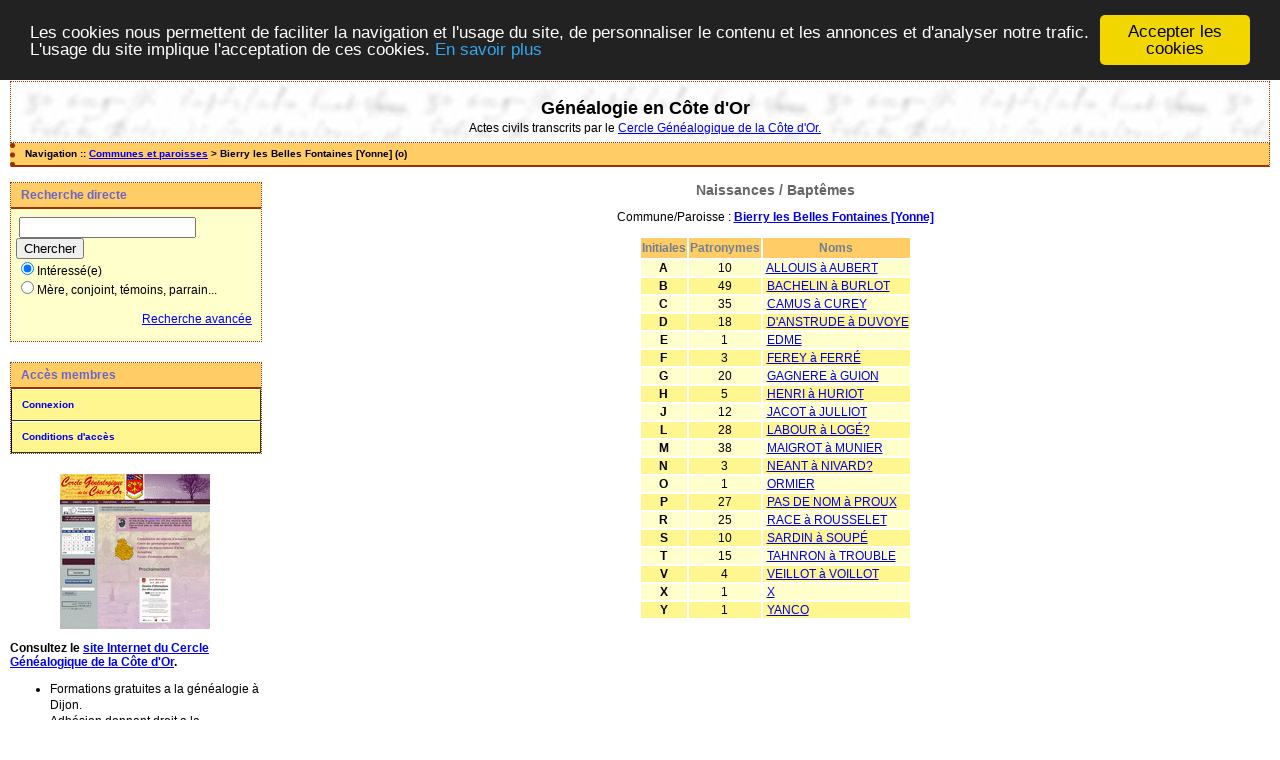

--- FILE ---
content_type: text/html; charset=UTF-8
request_url: https://actes.cgco.org/tab_naiss.php/Bierry+les+Belles+Fontaines+%5BYonne%5D
body_size: 3023
content:

<!DOCTYPE html PUBLIC "-//W3C//DTD XHTML 1.0 Transitional//EN" "http://www.w3.org/TR/xhtml1/DTD/xhtml1-transitional.dtd">
<html xmlns="http://www.w3.org/1999/xhtml">
<head>
<link rel="shortcut icon" href="/img/favicon.ico" type="image/x-icon" />
<link rel="stylesheet" href="/_config/actes.css" type="text/css" />
<link rel="stylesheet" href="/_config/actes_print.css" type="text/css"  media="print" />
<script type="text/javascript">
  		window.cookieconsent_options = {
  			"message":"Les cookies nous permettent de faciliter la navigation et l'usage du site, de personnaliser le contenu et les annonces et d'analyser notre trafic. L'usage du site implique l'acceptation de ces cookies.",
  			"dismiss":"Accepter les cookies",
  			"learnMore":"En savoir plus",
  			"link":"http://www.allaboutcookies.org/fr/",
  			"theme":"dark-top"};</script><script type="text/javascript" src="/tools/js/cookieconsent.min.js"></script><title>Bierry les Belles Fontaines [Yonne] : Naissances/Baptêmes</title>
<meta http-equiv="Content-Type" content="text/html; charset=UTF-8" />
<meta name="expires" content="never" />
<meta name="revisit-after" content="15 days" />
<meta name="robots" content="all, index, follow" />
<meta name="description" content="Généalogie Côte d'Or 21 : Consultez les actes civils des naissances, mariages et décès depuis le XVIIème siècle. Bierry les Belles Fontaines [Yonne] : Naissances/Baptêmes" />
<meta name="keywords" content="cgco, genealogie, cote d'or, dijon, actes, 21, Bierry les Belles Fontaines [Yonne] : Naissances/Baptêmes" />
<meta name="generator" content="ExpoActes" />

</head>
<body id="tab_naiss"  >
<div id="top" class="entete"><div class="bandeau"><center>
<h1>G&eacute;n&eacute;alogie en C&ocirc;te d'Or</h1> Actes civils transcrits par le <a href="https://cgco.org">Cercle G&eacute;n&eacute;alogique de la C&ocirc;te d'Or.</a></strong></h1>

</div></center>

</div>
<div class="navigation">Navigation :: <a href="/index.php">Communes et paroisses</a>
 &gt; Bierry les Belles Fontaines [Yonne] (o)
</div>
<div id="col_menu">
<div class="menu_zone">
<div class="menu_titre">Recherche directe</div>
<form class="form_rech" name="recherche" method="post" action="/chercher.php">
&nbsp;<input type="text" name="achercher" />
&nbsp;<input type="submit" name="Submit" value="Chercher" />
<br /><input type="radio" name="zone" value="1" checked="checked" />Intéressé(e) 
<br /><input type="radio" name="zone" value="2" />Mère, conjoint, témoins, parrain...
<input type="hidden" name="direct" value="1" />
<input type="hidden" name="debug" value="" />
<div class="menuTexte" align="right"><dl><dd><a href="/rechavancee.php">Recherche avancée</a>&nbsp; &nbsp;</dd></dl></div></form>
</div>
<div class="menu_zone">
<div class="menu_titre">Accès membres</div>
<div class="menuCorps"><dl>
<dt><a href="/login.php">Connexion</a></dt>
<dt><a href="/acces.php">Conditions d'accès</a></dt>
</dl></div>
</div>
<div class="pub_menu">
<center><a href="https://cgco.org/"><img src="https://cgco.org/documents/site.gif" alt="cgco genealogie dijon cote d'or 21"/></a></center><p>
<p><div align="left"><b>Consultez le <a href="https://cgco.org">site Internet du Cercle Généalogique de la Côte d'Or</a>.</b></p>

<ul>
<li>Formations gratuites a la généalogie à Dijon.</li><li>Adhésion donnant droit a la consultation gratuite des tables alphabétiques avec filiation.</li><li>Accès privilégié a nos bases de données partenaires nationales.</li><li>Commande en ligne de cahiers de relevés complets a prix réduit.</li><li>Revue Bourguignonne de généalogie Nos Ancêtres Et Nous.</li><li> Manifestations.</li><li> Aide et échanges entre généalogistes amateurs.</li><li> Possibilité de devenir releveur et de participer ainsi à l'enrichissement du patrimoine généalogique de la Côte d'Or.</li>
</ul></div></p>
<center><a href="https://cgco.org/cgco-genealogie-21-adhesion-cote-dor/">Adhérer au CGCO</a></center></p></div>
</div>
<div id="col_main">
<h2>Naissances / Baptêmes</h2>
<p>Commune/Paroisse : <a href="/tab_naiss.php/Bierry+les+Belles+Fontaines+%5BYonne%5D"><strong>Bierry les Belles Fontaines [Yonne]</strong></a></p>
<table summary="Liste alphabétique">
<tr class="rowheader">
<th>Initiales</th>
<th>Patronymes</th>
<th>&nbsp;Noms&nbsp;</th>
</tr><tr class="row1">
<td align="center"><strong>A</strong></td>
<td align="center">10</td>
<td>&nbsp;<a href="/tab_naiss.php/Bierry+les+Belles+Fontaines+%5BYonne%5D/_A">ALLOUIS à AUBERT</a></td>
</tr>
<tr class="row0">
<td align="center"><strong>B</strong></td>
<td align="center">49</td>
<td>&nbsp;<a href="/tab_naiss.php/Bierry+les+Belles+Fontaines+%5BYonne%5D/_B">BACHELIN à BURLOT</a></td>
</tr>
<tr class="row1">
<td align="center"><strong>C</strong></td>
<td align="center">35</td>
<td>&nbsp;<a href="/tab_naiss.php/Bierry+les+Belles+Fontaines+%5BYonne%5D/_C">CAMUS à CUREY</a></td>
</tr>
<tr class="row0">
<td align="center"><strong>D</strong></td>
<td align="center">18</td>
<td>&nbsp;<a href="/tab_naiss.php/Bierry+les+Belles+Fontaines+%5BYonne%5D/_D">D'ANSTRUDE à DUVOYE</a></td>
</tr>
<tr class="row1">
<td align="center"><strong>E</strong></td>
<td align="center">1</td>
<td>&nbsp;<a href="/tab_naiss.php/Bierry+les+Belles+Fontaines+%5BYonne%5D/EDME">EDME</a></td>
</tr>
<tr class="row0">
<td align="center"><strong>F</strong></td>
<td align="center">3</td>
<td>&nbsp;<a href="/tab_naiss.php/Bierry+les+Belles+Fontaines+%5BYonne%5D/_F">FEREY à FERRÉ</a></td>
</tr>
<tr class="row1">
<td align="center"><strong>G</strong></td>
<td align="center">20</td>
<td>&nbsp;<a href="/tab_naiss.php/Bierry+les+Belles+Fontaines+%5BYonne%5D/_G">GAGNERE à GUION</a></td>
</tr>
<tr class="row0">
<td align="center"><strong>H</strong></td>
<td align="center">5</td>
<td>&nbsp;<a href="/tab_naiss.php/Bierry+les+Belles+Fontaines+%5BYonne%5D/_H">HENRI à HURIOT</a></td>
</tr>
<tr class="row1">
<td align="center"><strong>J</strong></td>
<td align="center">12</td>
<td>&nbsp;<a href="/tab_naiss.php/Bierry+les+Belles+Fontaines+%5BYonne%5D/_J">JACOT à JULLIOT</a></td>
</tr>
<tr class="row0">
<td align="center"><strong>L</strong></td>
<td align="center">28</td>
<td>&nbsp;<a href="/tab_naiss.php/Bierry+les+Belles+Fontaines+%5BYonne%5D/_L">LABOUR à LOGÉ?</a></td>
</tr>
<tr class="row1">
<td align="center"><strong>M</strong></td>
<td align="center">38</td>
<td>&nbsp;<a href="/tab_naiss.php/Bierry+les+Belles+Fontaines+%5BYonne%5D/_M">MAIGROT à MUNIER</a></td>
</tr>
<tr class="row0">
<td align="center"><strong>N</strong></td>
<td align="center">3</td>
<td>&nbsp;<a href="/tab_naiss.php/Bierry+les+Belles+Fontaines+%5BYonne%5D/_N">NEANT à NIVARD?</a></td>
</tr>
<tr class="row1">
<td align="center"><strong>O</strong></td>
<td align="center">1</td>
<td>&nbsp;<a href="/tab_naiss.php/Bierry+les+Belles+Fontaines+%5BYonne%5D/ORMIER">ORMIER</a></td>
</tr>
<tr class="row0">
<td align="center"><strong>P</strong></td>
<td align="center">27</td>
<td>&nbsp;<a href="/tab_naiss.php/Bierry+les+Belles+Fontaines+%5BYonne%5D/_P">PAS DE NOM à PROUX</a></td>
</tr>
<tr class="row1">
<td align="center"><strong>R</strong></td>
<td align="center">25</td>
<td>&nbsp;<a href="/tab_naiss.php/Bierry+les+Belles+Fontaines+%5BYonne%5D/_R">RACE à ROUSSELET</a></td>
</tr>
<tr class="row0">
<td align="center"><strong>S</strong></td>
<td align="center">10</td>
<td>&nbsp;<a href="/tab_naiss.php/Bierry+les+Belles+Fontaines+%5BYonne%5D/_S">SARDIN à SOUPÉ</a></td>
</tr>
<tr class="row1">
<td align="center"><strong>T</strong></td>
<td align="center">15</td>
<td>&nbsp;<a href="/tab_naiss.php/Bierry+les+Belles+Fontaines+%5BYonne%5D/_T">TAHNRON à TROUBLE</a></td>
</tr>
<tr class="row0">
<td align="center"><strong>V</strong></td>
<td align="center">4</td>
<td>&nbsp;<a href="/tab_naiss.php/Bierry+les+Belles+Fontaines+%5BYonne%5D/_V">VEILLOT à VOILLOT</a></td>
</tr>
<tr class="row1">
<td align="center"><strong>X</strong></td>
<td align="center">1</td>
<td>&nbsp;<a href="/tab_naiss.php/Bierry+les+Belles+Fontaines+%5BYonne%5D/X">X</a></td>
</tr>
<tr class="row0">
<td align="center"><strong>Y</strong></td>
<td align="center">1</td>
<td>&nbsp;<a href="/tab_naiss.php/Bierry+les+Belles+Fontaines+%5BYonne%5D/YANCO">YANCO</a></td>
</tr>
</table>
</div><div id="pied_page2" class="pied_page2"><div id="totop2" class="totop2"><p class="totop2"><strong><a href="#top">Top</a></strong> &nbsp; </p></div><div id="texte_pied2" class="texte_pied2"><p class="texte_pied2"><font color="darkred"size="2"><b>Il est interdit de faire un usage commercial de ces données ou de les redistribuer sur CD ou sur tout autre support.</b></p></font>Les tables et les actes présentés sur ce site sont consultables par les adhérents du CGCO pour faciliter les recherches des généalogistes amateurs. </b></font></p>
<a href="https://cgco.org/"><img src="bandeau_cgco.jpg" alt="cgco genealogie dijon cote d'or 21"/></a>
<p>Cercle Généalogique de la Côte d'Or<br>Maison des associations, 2 rue des Corroyeurs, boite A8<br>21000 Dijon</b></p>
<center><a href="https://cgco.org/nous">CONTACTEZ-NOUS</a></center></p></div><div id="copyright2" class="copyright2"><p class="copyright2"><em><a href="http://expocartes.monrezo.be/">ExpoActes</a></em> version 3.2.4-prod (&copy;<em> 2005-2026, ADSoft)</em></p></div></div>
<script type="text/javascript">
var gaJsHost = (("https:" == document.location.protocol) ? "https://ssl." : "http://www.");
document.write(unescape("%3Cscript src='" + gaJsHost + "google-analytics.com/ga.js' type='text/javascript'%3E%3C/script%3E")); 
</script>
<script type="text/javascript">
try {
var pageTracker = _gat._getTracker("UA-20889905-1");
pageTracker._trackPageview();
} catch(err) {}</script>
</body>
</html>


